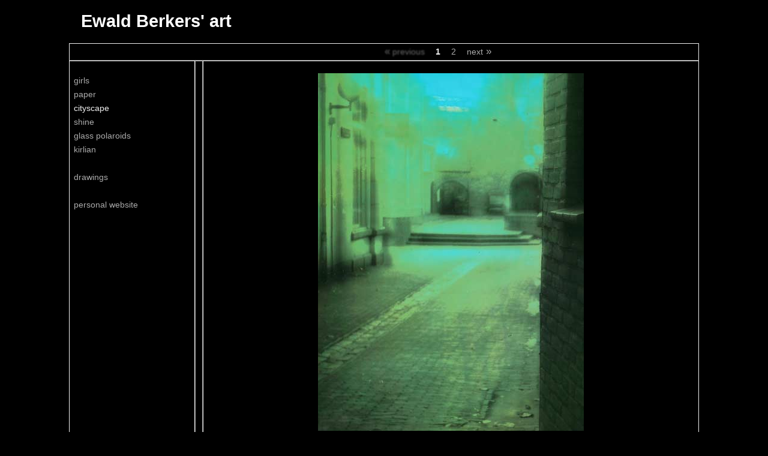

--- FILE ---
content_type: text/html; charset=UTF-8
request_url: https://www.ewaldberkers.nl/myart/cityscape1.html
body_size: 1017
content:
<!DOCTYPE html>
<html lang="en">
<head>
<title>cityscape / Ewald Berkers' art</title>
<meta name="viewport" content="width=device-width, initial-scale=1, maximum-scale=1">
<meta name="description" content="Photo's and drawings made by Ewald Berkers">
<meta http-equiv="imagetoolbar" content="no">
<link rel="stylesheet" type="text/css" href="css/responsive.css">
</head>
<body>

<div id="container">

<header>
<h1><a href=".">Ewald Berkers' art</a></h1>
</header>

<nav id="pages">
<div id="menubtn" onclick="handleMenu();">&equiv;</div>
    <span class="nonlink"><span class="arrow">&laquo;</span><span class="noarrow">previous</span></span>
    <strong>1</strong>
    <a href="cityscape2.html">2</a>
    <a href="cityscape2.html"><span class="noarrow">next</span><span class="arrow">&raquo;</span></a>
</nav>

<div id="envelope">

<nav id="sections">
<script>
function writelink(htmlfile, caption) {
	linkable=(htmlfile.substr(0,htmlfile.length-6) != filename)
	if (linkable) {
	    document.write(caption.link(htmlfile))
	} else {
	    document.write(caption)
	}
	document.writeln('<br>')
}

var filename=location.pathname;
var separator=filename.lastIndexOf('/');
if (separator>0) {
	filename=filename.substr(++separator);
}
filename=filename.substr(0,filename.length-6);

writelink("girls1.html", "girls");
writelink("paper1.html", "paper");
writelink("cityscape1.html", "cityscape");
writelink("shine1.html", "shine");
writelink("glass1.html", "glass polaroids");
writelink("kirlian1.html", "kirlian");
document.writeln('<br>');
writelink("drawing1.html", "drawings");
</script>
<noscript>
<a href="girls1.html">girls</a><br>
<a href="cityscape1.html">cityscape</a><br>
<a href="glass1.html">glass polaroids</a><br>
<a href="shine1.html">shine</a><br>
<a href="drawing1.html">drawings</a><br>
<a href="paper1.html">paper</a><br>
<a href="kirlian1.html">kirlian</a>
</noscript>

<br>
<a href="../">personal website</a>
</nav>

<div class="gutter"></div>

<article>
    <div class="art"><img src="images/colored1.jpg" alt=""></div>
</article>

</div>

<footer>
&copy; Ewald Berkers, 2003
</footer>

</div>

<script>
	var opened = false;
	var m = document.getElementById("sections");
	var c = document.getElementById("envelope");

	function handleMenu(doClose) {
        if (doClose && !opened)
        	return;

        if (!doClose && !opened) {
            m.style.left = "0px";
            c.addEventListener("click", closeMenu, false);
        } else {
            m.style.left = "-178px";
            c.removeEventListener("click", closeMenu, false);
        }

        opened = !opened;
    }

    function closeMenu(){
        handleMenu(true);
    }
</script>

</body>
</html>
<!-- Elapsed: 1.5 ms  Delta: 1.5 ms  Instance: 1 -->
<!-- Memory: 2,097,152 bytes -->


--- FILE ---
content_type: text/css
request_url: https://www.ewaldberkers.nl/myart/css/responsive.css
body_size: 532
content:
a{text-decoration:none}a:link,a:visited{color:#aaa}a:hover{color:#fff;background-color:#404040}a:active{color:#aaa}body{background-color:#000;color:#eee;font-family:Verdana,Arial,sans-serif;font-size:14px;margin:0;padding:0}#container{margin:0 auto;max-width:1050px}h1{padding-left:20px;font-size:29px}h1 a,h1 a:active,h1 a:hover,h1 a:link,h1 a:visited{text-decoration:none;color:#fff;background-color:#000}img{max-width:100%;height:auto}#envelope{display:flex}nav#pages{text-align:center;padding:3px 0 3px 180px;height:21px;border:1px solid #eee;border-bottom-color:#888}nav#sections{flex:3 190px;padding:1.5em 7px;vertical-align:top;border:1px solid #eee;line-height:166%}.gutter{flex:1 10px;width:30px;border:1px solid #888;border-bottom-color:#eee;border-top-color:#eee}article{flex:20 800px;min-height:500px;border:1px solid #eee}footer{height:20px;text-align:right;padding:10px 6px 0 0;color:#cfcfcf}#pages>*{padding:0 .5em}.arrow+.noarrow,.noarrow+.arrow{margin-left:.27em}.nonlink{padding:0 .5em;color:#696969;filter:blur(1px)}.art,.qua{padding:20px 0;text-align:center}.intro{padding:15px}.center{text-align:center}.arrow{font-size:120%}#menubtn{display:none}@media (max-width:740px){#envelope{position:relative}nav#pages{position:relative;padding:3px 0}nav#sections{display:block;position:absolute;top:1px;left:-178px;transition:left .3s;z-index:10;background:#000;padding:1.25em 1.5em 4em 1.4em;line-height:190%}#pages>*{padding:0 .75em}.arrow+.noarrow,.noarrow+.arrow{margin-left:.5em}.gutter{display:none}#menubtn{display:block;position:absolute;z-index:2;top:-3px;left:10px;height:26px;padding:3px 13px;color:#fff;background:#404040;border:1px solid #bbb;font-weight:700;text-align:center;cursor:pointer;font-size:20px}article{min-height:0}.noarrow{display:none}}@media (max-width:350px){h1{padding-left:1px}nav#sections{padding-bottom:3em}}